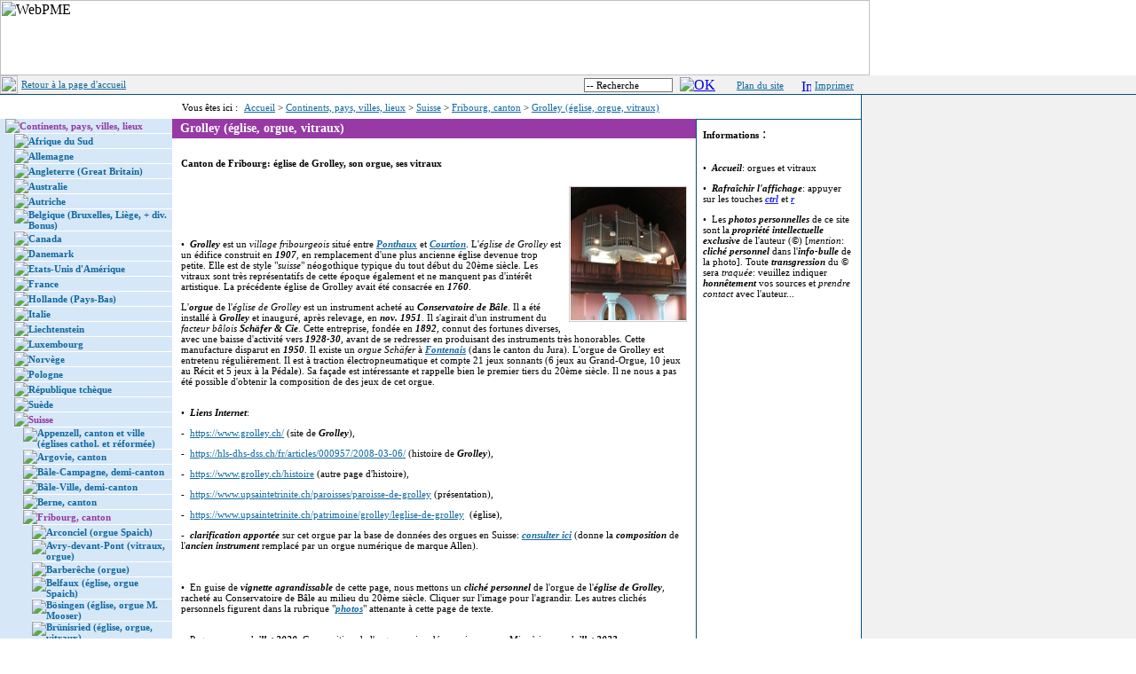

--- FILE ---
content_type: application/javascript
request_url: https://www.orgues-et-vitraux.ch/d2w/scripts/filterlist.js
body_size: 5765
content:
/*==================================================*
 $Id: filterlist.js,v 1.1 2004/07/30 11:47:27 damien Exp $
 Copyright 2003 Patrick Fitzgerald
 http://www.barelyfitz.com/webdesign/articles/filterlist/

 This program is free software; you can redistribute it and/or modify
 it under the terms of the GNU General Public License as published by
 the Free Software Foundation; either version 2 of the License, or
 (at your option) any later version.

 This program is distributed in the hope that it will be useful,
 but WITHOUT ANY WARRANTY; without even the implied warranty of
 MERCHANTABILITY or FITNESS FOR A PARTICULAR PURPOSE.  See the
 GNU General Public License for more details.

 You should have received a copy of the GNU General Public License
 along with this program; if not, write to the Free Software
 Foundation, Inc., 59 Temple Place, Suite 330, Boston, MA  02111-1307  USA
 *==================================================*/

function filterlist(selectobj) {

  //==================================================
  // PARAMETERS
  //==================================================

  // HTML SELECT object
  // For example, set this to document.myform.myselect
  this.selectobj = selectobj;

  // Flags for regexp matching.
  // "i" = ignore case; "" = do not ignore case
  // You can use the set_ignore_case() method to set this
  this.flags = 'i';

  // Which parts of the select list do you want to match?
  this.match_text = true;
  this.match_value = false;

  // You can set the hook variable to a function that
  // is called whenever the select list is filtered.
  // For example:
  // myfilterlist.hook = function() { }

  // Flag for debug alerts
  // Set to true if you are having problems.
  this.show_debug = false;

  //==================================================
  // METHODS
  //==================================================

  //--------------------------------------------------
  this.init = function() {
    // This method initilizes the object.
    // This method is called automatically when you create the object.
    // You should call this again if you alter the selectobj parameter.

    if (!this.selectobj) return this.debug('selectobj not defined');
    if (!this.selectobj.options) return this.debug('selectobj.options not defined');

    // Make a copy of the select list options array
    this.optionscopy = new Array();
    if (this.selectobj && this.selectobj.options) {
      for (var i=0; i < this.selectobj.options.length; i++) {

        // Create a new Option
        this.optionscopy[i] = new Option();

        // Set the text for the Option
        this.optionscopy[i].text = selectobj.options[i].text;

        // Set the value for the Option.
        // If the value wasn't set in the original select list,
        // then use the text.
        if (selectobj.options[i].value) {
          this.optionscopy[i].value = selectobj.options[i].value;
        } else {
          this.optionscopy[i].value = selectobj.options[i].text;
        }

      }
    }
  }

  //--------------------------------------------------
  this.reset = function() {
    // This method resets the select list to the original state.
    // It also unselects all of the options.

    this.set('');
  }


  //--------------------------------------------------
  this.set = function(pattern) {
    // This method removes all of the options from the select list,
    // then adds only the options that match the pattern regexp.
    // It also unselects all of the options.

    var loop=0, index=0, regexp, e;

    if (!this.selectobj) return this.debug('selectobj not defined');
    if (!this.selectobj.options) return this.debug('selectobj.options not defined');

    // Clear the select list so nothing is displayed
    this.selectobj.options.length = 0;

    // Set up the regular expression.
    // If there is an error in the regexp,
    // then return without selecting any items.
    try {

      // Initialize the regexp
      regexp = new RegExp(pattern, this.flags);

    } catch(e) {

      // There was an error creating the regexp.

      // If the user specified a function hook,
      // call it now, then return
      if (typeof this.hook == 'function') {
        this.hook();
      }

      return;
    }

    // Loop through the entire select list and
    // add the matching items to the select list
    for (loop=0; loop < this.optionscopy.length; loop++) {

      // This is the option that we're currently testing
      var option = this.optionscopy[loop];

      // Check if we have a match
      if ((this.match_text && regexp.test(option.text)) ||
          (this.match_value && regexp.test(option.value))) {

        // We have a match, so add this option to the select list
        // and increment the index

        this.selectobj.options[index++] =
          new Option(option.text, option.value, false);

      }
    }

    // If the user specified a function hook,
    // call it now
    if (typeof this.hook == 'function') {
      this.hook();
    }

  }


  //--------------------------------------------------
  this.set_ignore_case = function(value) {
    // This method sets the regexp flags.
    // If value is true, sets the flags to "i".
    // If value is false, sets the flags to "".

    if (value) {
      this.flags = 'i';
    } else {
      this.flags = '';
    }
  }


  //--------------------------------------------------
  this.debug = function(msg) {
    if (this.show_debug) {
      alert('FilterList: ' + msg);
    }
  }


  //==================================================
  // Initialize the object
  //==================================================
  this.init();

}
